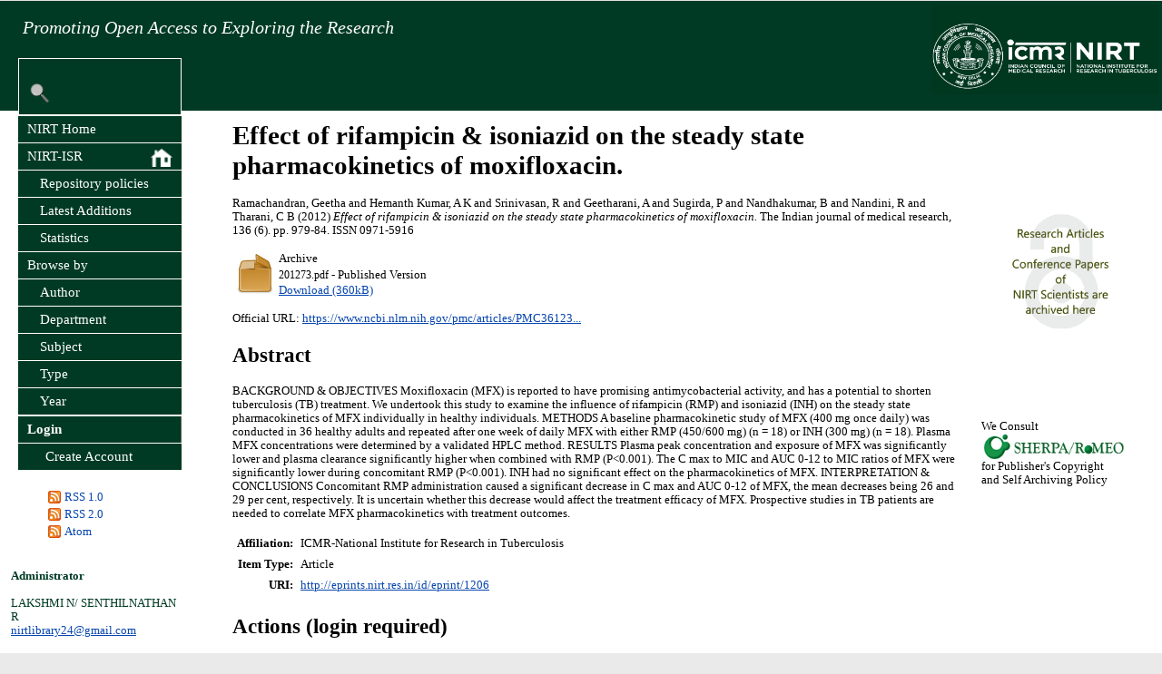

--- FILE ---
content_type: text/html; charset=utf-8
request_url: https://eprints.nirt.res.in/1206/
body_size: 6342
content:
<!DOCTYPE html PUBLIC "-//W3C//DTD XHTML 1.0 Transitional//EN" "http://www.w3.org/TR/xhtml1/DTD/xhtml1-transitional.dtd">
<html xmlns="http://www.w3.org/1999/xhtml" lang="en">
  <head>
    <meta http-equiv="X-UA-Compatible" content="IE=edge" />
    <title> Effect of rifampicin &amp; isoniazid on the steady state pharmacokinetics of moxifloxacin.  - EPrints@NIRT</title>
    <link rel="icon" href="/favicon.ico" type="image/x-icon" />
    <link rel="shortcut icon" href="/favicon.ico" type="image/x-icon" />
    <!-- <link rel="stylesheet" href="https://cdnjs.cloudflare.com/ajax/libs/font-awesome/4.7.0/css/font-awesome.min.css"> -->
    <meta name="eprints.eprintid" content="1206" />
<meta name="eprints.rev_number" content="8" />
<meta name="eprints.eprint_status" content="archive" />
<meta name="eprints.userid" content="2" />
<meta name="eprints.dir" content="disk0/00/00/12/06" />
<meta name="eprints.datestamp" content="2022-09-15 10:59:50" />
<meta name="eprints.lastmod" content="2022-09-15 11:09:29" />
<meta name="eprints.status_changed" content="2022-09-15 10:59:50" />
<meta name="eprints.type" content="article" />
<meta name="eprints.metadata_visibility" content="show" />
<meta name="eprints.creators_name" content="Ramachandran, Geetha" />
<meta name="eprints.creators_name" content="Hemanth Kumar, A K" />
<meta name="eprints.creators_name" content="Srinivasan, R" />
<meta name="eprints.creators_name" content="Geetharani, A" />
<meta name="eprints.creators_name" content="Sugirda, P" />
<meta name="eprints.creators_name" content="Nandhakumar, B" />
<meta name="eprints.creators_name" content="Nandini, R" />
<meta name="eprints.creators_name" content="Tharani, C B" />
<meta name="eprints.title" content="Effect of rifampicin &amp; isoniazid on the steady state pharmacokinetics of moxifloxacin." />
<meta name="eprints.ispublished" content="pub" />
<meta name="eprints.subjects" content="TB_LR-Phar" />
<meta name="eprints.divisions" content="CP" />
<meta name="eprints.keywords" content="Isoniazid - moxifloxacin - pharmacokinetics - rifampicin - tuberculosis" />
<meta name="eprints.abstract" content="BACKGROUND &amp; OBJECTIVES

Moxifloxacin (MFX) is reported to have promising antimycobacterial activity, and has a potential to shorten tuberculosis (TB) treatment. We undertook this study to examine the influence of rifampicin (RMP) and isoniazid (INH) on the steady state pharmacokinetics of MFX individually in healthy individuals.

METHODS

A baseline pharmacokinetic study of MFX (400 mg once daily) was conducted in 36 healthy adults and repeated after one week of daily MFX with either RMP (450/600 mg) (n = 18) or INH (300 mg) (n = 18). Plasma MFX concentrations were determined by a validated HPLC method.

RESULTS

Plasma peak concentration and exposure of MFX was significantly lower and plasma clearance significantly higher when combined with RMP (P&lt;0.001). The C max to MIC and AUC 0-12 to MIC ratios of MFX were significantly lower during concomitant RMP (P&lt;0.001). INH had no significant effect on the pharmacokinetics of MFX.

INTERPRETATION &amp; CONCLUSIONS

Concomitant RMP administration caused a significant decrease in C max and AUC 0-12 of MFX, the mean decreases being 26 and 29 per cent, respectively. It is uncertain whether this decrease would affect the treatment efficacy of MFX. Prospective studies in TB patients are needed to correlate MFX pharmacokinetics with treatment outcomes." />
<meta name="eprints.date" content="2012-12" />
<meta name="eprints.date_type" content="published" />
<meta name="eprints.id_number" content="Nil" />
<meta name="eprints.nirt_id_number" content="RP201273" />
<meta name="eprints.is_nirt_affiliation" content="TRUE" />
<meta name="eprints.affiliation" content="ICMR-National Institute for Research in Tuberculosis" />
<meta name="eprints.official_url" content="https://www.ncbi.nlm.nih.gov/pmc/articles/PMC3612327/pdf/IJMR-136-979.pdf" />
<meta name="eprints.full_text_status" content="public" />
<meta name="eprints.publication" content="The Indian journal of medical research" />
<meta name="eprints.volume" content="136" />
<meta name="eprints.number" content="6" />
<meta name="eprints.pagerange" content="979-84" />
<meta name="eprints.refereed" content="TRUE" />
<meta name="eprints.issn" content="0971-5916" />
<meta name="eprints.citation" content="  Ramachandran, Geetha and Hemanth Kumar, A K and Srinivasan, R and Geetharani, A and Sugirda, P and Nandhakumar, B and Nandini, R and Tharani, C B  (2012) Effect of rifampicin &amp; isoniazid on the steady state pharmacokinetics of moxifloxacin.  The Indian journal of medical research, 136 (6).  pp. 979-84.  ISSN 0971-5916     " />
<meta name="eprints.document_url" content="http://eprints.nirt.res.in/1206/1/201273.pdf" />
<link rel="schema.DC" href="http://purl.org/DC/elements/1.0/" />
<meta name="DC.relation" content="http://eprints.nirt.res.in/1206/" />
<meta name="DC.title" content="Effect of rifampicin &amp; isoniazid on the steady state pharmacokinetics of moxifloxacin." />
<meta name="DC.creator" content="Ramachandran, Geetha" />
<meta name="DC.creator" content="Hemanth Kumar, A K" />
<meta name="DC.creator" content="Srinivasan, R" />
<meta name="DC.creator" content="Geetharani, A" />
<meta name="DC.creator" content="Sugirda, P" />
<meta name="DC.creator" content="Nandhakumar, B" />
<meta name="DC.creator" content="Nandini, R" />
<meta name="DC.creator" content="Tharani, C B" />
<meta name="DC.subject" content="Pharmacological" />
<meta name="DC.description" content="BACKGROUND &amp; OBJECTIVES

Moxifloxacin (MFX) is reported to have promising antimycobacterial activity, and has a potential to shorten tuberculosis (TB) treatment. We undertook this study to examine the influence of rifampicin (RMP) and isoniazid (INH) on the steady state pharmacokinetics of MFX individually in healthy individuals.

METHODS

A baseline pharmacokinetic study of MFX (400 mg once daily) was conducted in 36 healthy adults and repeated after one week of daily MFX with either RMP (450/600 mg) (n = 18) or INH (300 mg) (n = 18). Plasma MFX concentrations were determined by a validated HPLC method.

RESULTS

Plasma peak concentration and exposure of MFX was significantly lower and plasma clearance significantly higher when combined with RMP (P&lt;0.001). The C max to MIC and AUC 0-12 to MIC ratios of MFX were significantly lower during concomitant RMP (P&lt;0.001). INH had no significant effect on the pharmacokinetics of MFX.

INTERPRETATION &amp; CONCLUSIONS

Concomitant RMP administration caused a significant decrease in C max and AUC 0-12 of MFX, the mean decreases being 26 and 29 per cent, respectively. It is uncertain whether this decrease would affect the treatment efficacy of MFX. Prospective studies in TB patients are needed to correlate MFX pharmacokinetics with treatment outcomes." />
<meta name="DC.date" content="2012-12" />
<meta name="DC.type" content="Article" />
<meta name="DC.type" content="PeerReviewed" />
<meta name="DC.format" content="archive" />
<meta name="DC.language" content="en" />
<meta name="DC.identifier" content="http://eprints.nirt.res.in/1206/1/201273.pdf" />
<meta name="DC.identifier" content="  Ramachandran, Geetha and Hemanth Kumar, A K and Srinivasan, R and Geetharani, A and Sugirda, P and Nandhakumar, B and Nandini, R and Tharani, C B  (2012) Effect of rifampicin &amp; isoniazid on the steady state pharmacokinetics of moxifloxacin.  The Indian journal of medical research, 136 (6).  pp. 979-84.  ISSN 0971-5916     " />
<meta name="DC.relation" content="https://www.ncbi.nlm.nih.gov/pmc/articles/PMC3612327/pdf/IJMR-136-979.pdf" />
<meta name="DC.relation" content="Nil" />
<meta name="DC.identifier" content="Nil" />
<link rel="alternate" href="http://eprints.nirt.res.in/cgi/export/eprint/1206/MODS/nirt-eprint-1206.xml" type="text/xml; charset=utf-8" title="MODS" />
<link rel="alternate" href="http://eprints.nirt.res.in/cgi/export/eprint/1206/BibTeX/nirt-eprint-1206.bib" type="text/plain; charset=utf-8" title="BibTeX" />
<link rel="alternate" href="http://eprints.nirt.res.in/cgi/export/eprint/1206/Atom/nirt-eprint-1206.xml" type="application/atom+xml;charset=utf-8" title="Atom" />
<link rel="alternate" href="http://eprints.nirt.res.in/cgi/export/eprint/1206/JSON/nirt-eprint-1206.js" type="application/json; charset=utf-8" title="JSON" />
<link rel="alternate" href="http://eprints.nirt.res.in/cgi/export/eprint/1206/XML/nirt-eprint-1206.xml" type="application/vnd.eprints.data+xml; charset=utf-8" title="EP3 XML" />
<link rel="alternate" href="http://eprints.nirt.res.in/cgi/export/eprint/1206/HTML/nirt-eprint-1206.html" type="text/html; charset=utf-8" title="HTML Citation" />
<link rel="alternate" href="http://eprints.nirt.res.in/cgi/export/eprint/1206/EndNote/nirt-eprint-1206.enw" type="text/plain; charset=utf-8" title="EndNote" />
<link rel="alternate" href="http://eprints.nirt.res.in/cgi/export/eprint/1206/DIDL/nirt-eprint-1206.xml" type="text/xml; charset=utf-8" title="MPEG-21 DIDL" />
<link rel="alternate" href="http://eprints.nirt.res.in/cgi/export/eprint/1206/RDFN3/nirt-eprint-1206.n3" type="text/n3" title="RDF+N3" />
<link rel="alternate" href="http://eprints.nirt.res.in/cgi/export/eprint/1206/RDFXML/nirt-eprint-1206.rdf" type="application/rdf+xml" title="RDF+XML" />
<link rel="alternate" href="http://eprints.nirt.res.in/cgi/export/eprint/1206/RDFNT/nirt-eprint-1206.nt" type="text/plain" title="RDF+N-Triples" />
<link rel="alternate" href="http://eprints.nirt.res.in/cgi/export/eprint/1206/RIS/nirt-eprint-1206.ris" type="text/plain" title="Reference Manager" />
<link rel="alternate" href="http://eprints.nirt.res.in/cgi/export/eprint/1206/METS/nirt-eprint-1206.xml" type="text/xml; charset=utf-8" title="METS" />
<link rel="alternate" href="http://eprints.nirt.res.in/cgi/export/eprint/1206/COinS/nirt-eprint-1206.txt" type="text/plain; charset=utf-8" title="OpenURL ContextObject in Span" />
<link rel="alternate" href="http://eprints.nirt.res.in/cgi/export/eprint/1206/DC/nirt-eprint-1206.txt" type="text/plain; charset=utf-8" title="Dublin Core" />
<link rel="alternate" href="http://eprints.nirt.res.in/cgi/export/eprint/1206/CSV/nirt-eprint-1206.csv" type="text/csv; charset=utf-8" title="Multiline CSV" />
<link rel="alternate" href="http://eprints.nirt.res.in/cgi/export/eprint/1206/Simple/nirt-eprint-1206.txt" type="text/plain; charset=utf-8" title="Simple Metadata" />
<link rel="alternate" href="http://eprints.nirt.res.in/cgi/export/eprint/1206/Refer/nirt-eprint-1206.refer" type="text/plain" title="Refer" />
<link rel="alternate" href="http://eprints.nirt.res.in/cgi/export/eprint/1206/Text/nirt-eprint-1206.txt" type="text/plain; charset=utf-8" title="ASCII Citation" />
<link rel="alternate" href="http://eprints.nirt.res.in/cgi/export/eprint/1206/ContextObject/nirt-eprint-1206.xml" type="text/xml; charset=utf-8" title="OpenURL ContextObject" />
<link rel="Top" href="http://eprints.nirt.res.in/" />
    <link rel="Sword" href="http://eprints.nirt.res.in/sword-app/servicedocument" />
    <link rel="SwordDeposit" href="http://eprints.nirt.res.in/id/contents" />
    <link rel="Search" type="text/html" href="http://eprints.nirt.res.in/cgi/search" />
    <link rel="Search" type="application/opensearchdescription+xml" href="http://eprints.nirt.res.in/cgi/opensearchdescription" title="EPrints@NIRT" />
    <script type="text/javascript" src="https://www.google.com/jsapi">
//padder
</script><script type="text/javascript">
// <![CDATA[
google.load("visualization", "1", {packages:["corechart", "geochart"]});
// ]]></script><script type="text/javascript">
// <![CDATA[
var eprints_http_root = "https://eprints.nirt.res.in";
var eprints_http_cgiroot = "https://eprints.nirt.res.in/cgi";
var eprints_oai_archive_id = "eprints.nirt.res.in";
var eprints_logged_in = false;
var eprints_logged_in_userid = 0; 
var eprints_logged_in_username = ""; 
var eprints_logged_in_usertype = ""; 
// ]]></script>
    <style type="text/css">.ep_logged_in { display: none }</style>
    <link rel="stylesheet" type="text/css" href="/style/auto-3.4.3.css" />
    <script type="text/javascript" src="/javascript/auto-3.4.3.js">
//padder
</script>
    <!--[if lte IE 6]>
        <link rel="stylesheet" type="text/css" href="/style/ie6.css" />
   <![endif]-->
    <meta name="Generator" content="EPrints 3.4.3" />
    <meta http-equiv="Content-Type" content="text/html; charset=UTF-8" />
    <meta http-equiv="Content-Language" content="en" />
    
  </head>
  <body>
    

    <div id="wrapper">
    	
      <header>
        <div class="ep_tm_header ep_noprint">
          <nav aria-label="Main Navigation" style="background: #003A24;margin-top: -19px;">
          	<p style="         padding-top: 18px;color:#fff;         font-size: 20px;         margin-left:25px;         font-style: italic;         font-family: Monotype Corsiva;">Promoting Open Access to Exploring the Research</p>
		  <ul role="menu" class="ep_tm_menu">
			  <div id="logo" class="ep_tm_logo">
                 <img src="/nirt.png" />
                  </div>
              <!--li>
                <a href="{$config{rel_path}}/" title="{phrase('template/navigation:home:title')}" role="menuitem">
                  <epc:phrase ref="template/navigation:home"/>
                </a>
              </li-->
              <!--li>
                <a href="{$config{rel_path}}/information.html" title="{phrase('template/navigation:about:title')}" role="menuitem">
                  <epc:phrase ref="template/navigation:about"/>
                </a>
              </li-->
              <!--li>
                <a href="{$config{rel_path}}/view/" title="{phrase('template/navigation:browse:title')}" role="menuitem" menu="ep_tm_menu_browse" aria-owns="ep_tm_menu_browse">
                  <epc:phrase ref="template/navigation:browse"/>
                </a>
                <ul role="menu" id="ep_tm_menu_browse" style="display:none;">
                  <li>
                    <a href="{$config{rel_path}}/view/subjects/" role="menuitem">
                      <epc:phrase ref="bin/generate_views:indextitleprefix"/>
                      <epc:phrase ref="viewname_eprint_subjects"/>
                    </a>
	   	  </li>
                </ul>
              </li-->
            </ul>
          </nav>

          <!--div class="ep_tm_searchbar">
            <div>
              <epc:pin ref="login_status"/>
            </div>
            <div>
              <epc:pin ref="languages"/>
              <form method="get" accept-charset="utf-8" action="{$config{rel_cgipath}}/search" role="search" aria-label="Publication simple search">
                <input class="ep_tm_searchbarbox" size="20" type="text" name="q" aria-labelledby="searchbutton"/>
                <input class="ep_tm_searchbarbutton" value="{phrase('lib/searchexpression:action_search')}" type="submit" name="_action_search" id="searchbutton"/>
                <input type="hidden" name="_action_search" value="Search"/>
                <input type="hidden" name="_order" value="bytitle"/>
                <input type="hidden" name="basic_srchtype" value="ALL"/>
                <input type="hidden" name="_satisfyall" value="ALL"/>
              </form>
            </div>
          </div-->
        </div>
      </header>
<div id="nav_right" class="right_envv">
        <br />
	<script language="Javascript"><!--

// ***********************************************
// AUTHOR: WWW.CGISCRIPT.NET, LLC
// URL: http://www.cgiscript.net
// Use the script, just leave this message intact.
// Download your FREE CGI/Perl Scripts today!
// ( http://www.cgiscript.net/scripts.htm )
// ***********************************************

function image() {
};

var image = new image();

number = 0;

// imageArray

image[number++] = "<img src='/style/images/oa1.png' width='175px' border='0' ></a>"

image[number++] = "<img src='/style/images/oa2.png' width='175px' border='0'></a>"

image[number++] = "<img src='/style/images/oa3.png' width='175px' border='0' ></a>"

// keep adding items here...


increment = Math.floor(Math.random() * number);

document.write(image[increment]);


//-->
		</script>

		<div id="sherpa">
			<div style="     align-items: inherit;     float: right;     width: 0px;     padding-top: 80px; ">		<p style="width: 151px;margin-bottom: -2px;"> We Consult</p>
		<a href="http://sherpa.ac.uk/romeo/index.php" title="NIRT" target="_blank"><img src="/style/images/sherpa.jpg" width="160px" alt="NIRT" /></a>
		<p style="width: 151px;margin-top: -2px;">for Publisher's Copyright and Self Archiving Policy</p>
	</div>
       </div>
        </div>


 <div id="navv">

	<!--ul>
        <li>
        <form method="get" accept-charset="utf-8" action="{$config{http_cgiurl}}/search">
		<input type="search" name="q" id="search" />
		         <button class="icon" value="{phrase('lib/searchexpression:action_search')}" type="submit" name="_action_search">
		         	<i class="fa fa-search"></i>
		         </button>
			           <input type="hidden" name="_action_search" value="Search" />
			           <input type="hidden" name="_order" value="bytitle" />
			           <input type="hidden" name="basic_srchtype" value="ALL" />
			           <input type="hidden" name="_satisfyall" value="ALL" />
        </form>
        </li-->
	<ul>
		<!--	 <li style="text-align: right; border: 0.5px solid white;">
	    <div style="display:inline-block;margin-right:100px; width:80px; ">  
	    </div>

	    <div style="display:inline-block; padding-bottom:3px;padding-top:3px;">
		 <input style="background:#003A24;border-top-style: hidden;
		    border-right-style: hidden;
		    border-left-style: hidden;
		    border-bottom-style: hidden; color:#fff;width:70%; height:20px; outline=none;" type="text" name="q" id="search" href="{$config{https_cgiurl}}/search/archive/simple">


		    <a href="{$config{https_cgiurl}}/search/archive/simple">
			<img src="{$config{rel_path}}/style/images/nav_search.png" border="0" height="25px" alt=""/>
	            </a>
		    </input>

    
	    </div>
			</li>
		-->
<li style="text-align: right; border: 0.5px solid white;">
            <div style="display:inline-block;margin-right:100px; width:80px;">
            </div>
            <div style="display:inline-block; padding-bottom:3px;padding-top:3px;">
              <form method="get" action="https://eprints.nirt.res.in/cgi/search/archive/simple">
                <input style="background:#003A24;border-top-style: hidden; border-right-style: hidden; border-left-style: hidden; border-bottom-style: hidden; color:#fff;width:70%; height:20px; outline:none;" type="text" name="q" id="search" maxlength="256" />
                <button type="submit" style="background: none; border: none; padding: 0; margin: 0;">
                  <img src="/style/images/nav_search.png" border="0" height="25px" alt="Search" />
                </button>
              </form>
            </div>
          </li>				
		<!--
	<li style="text-align: right; border: 0.5px solid white;">
	    <div style="display:inline-block;margin-right:100px; width:80px;">  
	    </div>
	    <div style="display:inline-block; padding-bottom:3px;padding-top:3px;">
	        <form method="get" action="{$config{https_cgiurl}}/search/archive/simple">
			<input style="background:#003A24;border-top-style: hidden; border-right-style: hidden; border-left-style: hidden; border-bottom-style: hidden; color:#fff;width:70%; height:20px; outline=none;" type="text" name="q" id="search" maxlength="256"></input>
        	    <button type="submit" style="background: none; border: none; padding: 0; margin: 0;">
                	<img src="/style/images/nav_search.png" border="0" height="25px" alt="">
	            </button>
        	</form>
	    </div>
	</li>
		-->			
			
        <li><a href="https://nirt.res.in" class="fa fa-home">NIRT Home</a></li> 
        <li><a href="/">NIRT-ISR <img src="/style/images/home_white.png" border="0" height="20px" alt="" style="float:right;" /></a></li>
        <li><a href="/policies.html" style="margin-left:8%">Repository policies</a></li>
        <li><a href="/cgi/latest" style="margin-left:8%">Latest Additions</a></li>
        <li><a href="/cgi/stats/report" style="margin-left:8%">Statistics</a></li>
        <li><a href="">Browse by </a></li>
        <li><a href="/view/creators/" style="margin-left:8%">Author</a></li>
        <li><a href="/view/divisions/" style="margin-left:8%">Department</a></li>
        <li><a href="/view/subjects/" style="margin-left:8%">Subject</a></li>
        <li><a href="/view/type/" style="margin-left:8%">Type</a></li>
        <li><a href="/view/year/" style="margin-left:8%">Year</a></li>
        <li><ul class="ep_tm_key_tools" id="ep_tm_menu_tools" role="toolbar"><li><a href="/cgi/users/home">Login</a></li><li><a href="/cgi/register">Create Account</a></li></ul></li>
  
            </ul>
	   
        <table style="margin-left: 30px">
        <tbody><tr>
        <td><a href="/cgi/latest_tool?output=RSS"><img src="/style/images/feed-icon-14x14.png" border="0" alt="" /></a></td>
        <td><a href="/cgi/latest_tool?output=RSS" style="text-decoration: none">RSS 1.0</a></td>
        </tr>
        <tr>
        <td><a href="/cgi/latest_tool?output=RSS2"><img alt="[feed]" src="/style/images/feed-icon-14x14.png" border="0" /></a></td>
        <td><a href="/cgi/latest_tool?output=RSS2" style="text-decoration: none">RSS 2.0</a></td>
        </tr>
        <tr>
        <td><a href="/cgi/latest_tool?output=Atom"><img alt="[feed]" src="/style/images/feed-icon-14x14.png" border="0" /></a></td>
        <td><a href="/cgi/latest_tool?output=Atom" style="text-decoration: none">Atom</a></td>
        </tr>
       </tbody></table>
       <table style="margin-left: -15px">
        <tbody>
        	<div>
                <tr>
                  <!--td>
                    <img alt="img" src="{$config{rel_path}}/style/images/image001.jpg" border="1" width="55px" height="70px"/>
                  </td-->
                <td style="padding-left:5px; color:#003a24;font:normal 9.5pt Trebuchet MS;padding-top:9px;"><b>Administrator</b><br /><br />
                <span style="padding-left:0px; color:#003a24;font:normal 9.5pt Segoe UI;padding-top:9px;">LAKSHMI N/ SENTHILNATHAN R<br /><a href="mailto:nirtlibrary24@gmail.com?Subject=Hello%20" target="_top">nirtlibrary24@gmail.com</a></span></td>
              </tr>
            </div>
        <tr>
        </tr>

       </tbody></table>
</div>
	<div id="main_content">
		    
        <div class="ep_tm_page_content">
          <h1 id="page-title" class="ep_tm_pagetitle">
            

Effect of rifampicin &amp; isoniazid on the steady state pharmacokinetics of moxifloxacin.


          </h1>
          <div class="ep_summary_content"><div class="ep_summary_content_left"></div><div class="ep_summary_content_right"></div><div class="ep_summary_content_top"></div><div class="ep_summary_content_main">

  <p style="margin-bottom: 1em">
    


    <span class="person_name">Ramachandran, Geetha</span> and <span class="person_name">Hemanth Kumar, A K</span> and <span class="person_name">Srinivasan, R</span> and <span class="person_name">Geetharani, A</span> and <span class="person_name">Sugirda, P</span> and <span class="person_name">Nandhakumar, B</span> and <span class="person_name">Nandini, R</span> and <span class="person_name">Tharani, C B</span>
  

(2012)

<em>Effect of rifampicin &amp; isoniazid on the steady state pharmacokinetics of moxifloxacin.</em>


    The Indian journal of medical research, 136 (6).
     pp. 979-84.
     ISSN 0971-5916
  


  



  </p>

  

  

    
  
    
      
      <table>
        
          <tr>
            <td valign="top" align="right"><a class="ep_document_link" href="https://eprints.nirt.res.in/1206/1/201273.pdf"><img class="ep_doc_icon" alt="[thumbnail of 201273.pdf]" src="http://eprints.nirt.res.in/style/images/fileicons/archive.png" border="0" /></a></td>
            <td valign="top">
              

<!-- document citation -->


<span class="ep_document_citation">
<span class="document_format">Archive</span>
<br /><span class="document_filename">201273.pdf</span>
 - Published Version


</span>

<br />
              <a href="http://eprints.nirt.res.in/1206/1/201273.pdf" class="ep_document_link">Download (360kB)</a>
              
			  
			  
              
  
              <ul>
              
              </ul>
            </td>
          </tr>
        
      </table>
    

  

  
    <div style="margin-bottom: 1em">
      Official URL: <a href="https://www.ncbi.nlm.nih.gov/pmc/articles/PMC3612327/pdf/IJMR-136-979.pdf">https://www.ncbi.nlm.nih.gov/pmc/articles/PMC36123...</a>
    </div>
  

  
    <h2>Abstract</h2>
    <p style="text-align: left; margin: 1em auto 0em auto">BACKGROUND &amp; OBJECTIVES&#13;
&#13;
Moxifloxacin (MFX) is reported to have promising antimycobacterial activity, and has a potential to shorten tuberculosis (TB) treatment. We undertook this study to examine the influence of rifampicin (RMP) and isoniazid (INH) on the steady state pharmacokinetics of MFX individually in healthy individuals.&#13;
&#13;
METHODS&#13;
&#13;
A baseline pharmacokinetic study of MFX (400 mg once daily) was conducted in 36 healthy adults and repeated after one week of daily MFX with either RMP (450/600 mg) (n = 18) or INH (300 mg) (n = 18). Plasma MFX concentrations were determined by a validated HPLC method.&#13;
&#13;
RESULTS&#13;
&#13;
Plasma peak concentration and exposure of MFX was significantly lower and plasma clearance significantly higher when combined with RMP (P&lt;0.001). The C max to MIC and AUC 0-12 to MIC ratios of MFX were significantly lower during concomitant RMP (P&lt;0.001). INH had no significant effect on the pharmacokinetics of MFX.&#13;
&#13;
INTERPRETATION &amp; CONCLUSIONS&#13;
&#13;
Concomitant RMP administration caused a significant decrease in C max and AUC 0-12 of MFX, the mean decreases being 26 and 29 per cent, respectively. It is uncertain whether this decrease would affect the treatment efficacy of MFX. Prospective studies in TB patients are needed to correlate MFX pharmacokinetics with treatment outcomes.</p>
  

  <table style="margin-bottom: 1em; margin-top: 1em;" cellpadding="3">
 
 <tr>
      <th align="right">Affiliation:</th>
      <td>
       ICMR-National Institute for Research in Tuberculosis
      </td>
    </tr>

 <!--tr>
      <th align="right">NIRT Creators:</th>
      <td>
       <epc:print expr="nirt_creators" />
      </td>
    </tr-->    
<tr>
      <th align="right">Item Type:</th>
      <td>
        Article
        
        
        
      </td>
    </tr>
    
    
    <tr>
      <th align="right">URI:</th>
      <td valign="top"><a href="http://eprints.nirt.res.in/id/eprint/1206">http://eprints.nirt.res.in/id/eprint/1206</a></td>
    </tr>
  </table>

  
  

  
    <h2 id="actions">Actions (login required)</h2>
    <table class="ep_summary_page_actions">
    
      <tr>
        <td><a href="/cgi/users/home?screen=EPrint%3A%3AView&amp;eprintid=1206"><img src="/style/images/action_view.png" alt="View Item" class="ep_form_action_icon" role="button" /></a></td>
        <td>View Item</td>
      </tr>
    
    </table>
  

</div><div class="ep_summary_content_bottom"></div><div class="ep_summary_content_after"></div></div>
        </div>
      </div>

      <footer>
        <!--div class="ep_tm_footer ep_noprint">
          <epc:phrase ref="template:about_eprints"/>
          <div class="ep_tm_eprints_logo">
            <a rel="external" href="https://eprints.org/software/">
              <img alt="EPrints Logo" src="{$config{rel_path}}/images/eprintslogo.png"/><img alt="EPrints Flavour Logo" src="{$config{rel_path}}/images/flavour.png" style="width: 28px"/>
            </a>
          </div>
	</div-->
		<div class="ep_tm_footer ep_noprint">
      Established in 2014 <br />
          © Design is subject to copyright <br />
          Designed by Mosys and RRSP and Maintained by Mosys
      <!--epc:phrase ref="template:about_eprints"/-->
    </div>

      </footer>
    </div> <!-- wrapper -->
  </body>
</html>